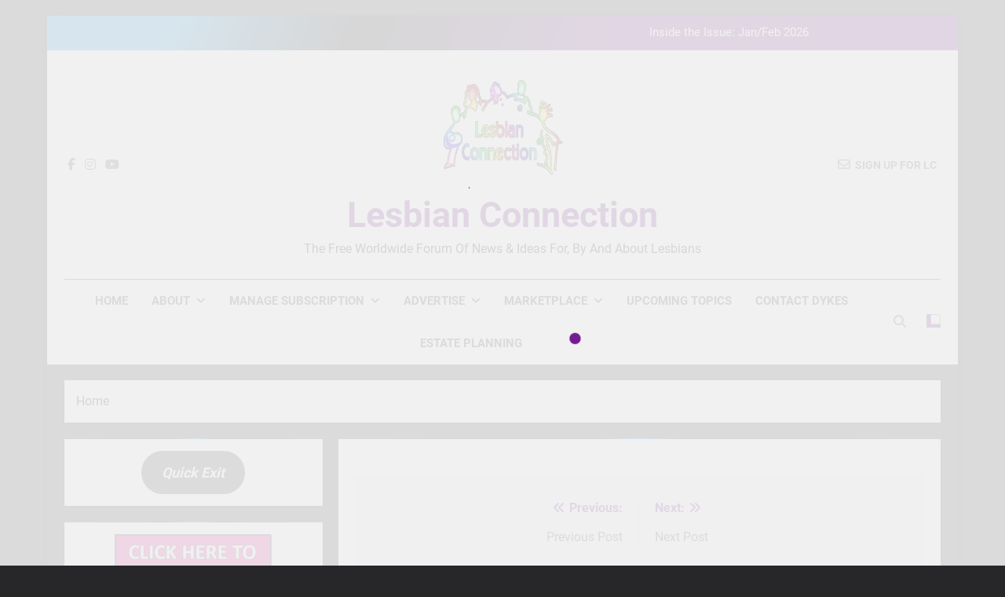

--- FILE ---
content_type: text/html; charset=UTF-8
request_url: https://www.lconline.org/vfb_entry/24803/
body_size: 14776
content:
<!doctype html>
<html dir="ltr" lang="en-US" prefix="og: https://ogp.me/ns#">
<head>
	<meta charset="UTF-8">
	<meta name="viewport" content="width=device-width, initial-scale=1">
	<link rel="profile" href="https://gmpg.org/xfn/11">
	<title>| Lesbian Connection</title>

		<!-- All in One SEO 4.9.2 - aioseo.com -->
	<meta name="robots" content="max-image-preview:large" />
	<link rel="canonical" href="https://www.lconline.org/vfb_entry/24803/" />
	<meta name="generator" content="All in One SEO (AIOSEO) 4.9.2" />
		<meta property="og:locale" content="en_US" />
		<meta property="og:site_name" content="Lesbian Connection | The free worldwide forum of news &amp; ideas for, by and about lesbians" />
		<meta property="og:type" content="article" />
		<meta property="og:title" content="| Lesbian Connection" />
		<meta property="og:url" content="https://www.lconline.org/vfb_entry/24803/" />
		<meta property="og:image" content="https://www.lconline.org/wp-content/uploads/2013/10/Logo-rainbow-colors.jpg" />
		<meta property="og:image:secure_url" content="https://www.lconline.org/wp-content/uploads/2013/10/Logo-rainbow-colors.jpg" />
		<meta property="og:image:width" content="900" />
		<meta property="og:image:height" content="481" />
		<meta property="article:published_time" content="2023-11-18T14:04:12+00:00" />
		<meta property="article:modified_time" content="2023-11-18T14:04:12+00:00" />
		<meta property="article:publisher" content="https://www.facebook.com/LConline/" />
		<meta name="twitter:card" content="summary" />
		<meta name="twitter:title" content="| Lesbian Connection" />
		<meta name="twitter:image" content="https://www.lconline.org/wp-content/uploads/2013/10/Logo-rainbow-colors.jpg" />
		<script type="application/ld+json" class="aioseo-schema">
			{"@context":"https:\/\/schema.org","@graph":[{"@type":"BreadcrumbList","@id":"https:\/\/www.lconline.org\/vfb_entry\/24803\/#breadcrumblist","itemListElement":[{"@type":"ListItem","@id":"https:\/\/www.lconline.org#listItem","position":1,"name":"Home","item":"https:\/\/www.lconline.org"},{"@type":"ListItem","@id":"https:\/\/www.lconline.org\/vfb_entry\/24803\/#listItem","position":2,"previousItem":{"@type":"ListItem","@id":"https:\/\/www.lconline.org#listItem","name":"Home"}}]},{"@type":"Organization","@id":"https:\/\/www.lconline.org\/#organization","name":"Elsie Publishing Institute","description":"The free worldwide forum of news & ideas for, by and about lesbians","url":"https:\/\/www.lconline.org\/","telephone":"+15173715257","logo":{"@type":"ImageObject","url":"https:\/\/www.lconline.org\/wp-content\/uploads\/2013\/04\/logo.jpg","@id":"https:\/\/www.lconline.org\/vfb_entry\/24803\/#organizationLogo","width":300,"height":300},"image":{"@id":"https:\/\/www.lconline.org\/vfb_entry\/24803\/#organizationLogo"},"sameAs":["https:\/\/www.facebook.com\/LConline\/","https:\/\/www.instagram.com\/lesbianconnectionmagazine\/","https:\/\/www.youtube.com\/channel\/UC8drYSv3a-9SAYjWrj1qY3g"]},{"@type":"WebPage","@id":"https:\/\/www.lconline.org\/vfb_entry\/24803\/#webpage","url":"https:\/\/www.lconline.org\/vfb_entry\/24803\/","name":"| Lesbian Connection","inLanguage":"en-US","isPartOf":{"@id":"https:\/\/www.lconline.org\/#website"},"breadcrumb":{"@id":"https:\/\/www.lconline.org\/vfb_entry\/24803\/#breadcrumblist"},"datePublished":"2023-11-18T09:04:12-05:00","dateModified":"2023-11-18T09:04:12-05:00"},{"@type":"WebSite","@id":"https:\/\/www.lconline.org\/#website","url":"https:\/\/www.lconline.org\/","name":"Lesbian Connection Magazine","description":"The free worldwide forum of news & ideas for, by and about lesbians","inLanguage":"en-US","publisher":{"@id":"https:\/\/www.lconline.org\/#organization"}}]}
		</script>
		<!-- All in One SEO -->

<link rel="alternate" type="application/rss+xml" title="Lesbian Connection &raquo; Feed" href="https://www.lconline.org/feed/" />
<link rel="alternate" type="application/rss+xml" title="Lesbian Connection &raquo; Comments Feed" href="https://www.lconline.org/comments/feed/" />
<!-- Shareaholic - https://www.shareaholic.com -->
<link rel='preload' href='//cdn.shareaholic.net/assets/pub/shareaholic.js' as='script'/>
<script data-no-minify='1' data-cfasync='false'>
_SHR_SETTINGS = {"endpoints":{"local_recs_url":"https:\/\/www.lconline.org\/wp-admin\/admin-ajax.php?action=shareaholic_permalink_related","ajax_url":"https:\/\/www.lconline.org\/wp-admin\/admin-ajax.php","share_counts_url":"https:\/\/www.lconline.org\/wp-admin\/admin-ajax.php?action=shareaholic_share_counts_api"},"site_id":"1c647bcc99a08701170bf0227b496661","url_components":{"year":"2023","monthnum":"11","day":"18","hour":"09","minute":"04","second":"12","post_id":"24803","postname":"24803","category":"blog-blog"}};
</script>
<script data-no-minify='1' data-cfasync='false' src='//cdn.shareaholic.net/assets/pub/shareaholic.js' data-shr-siteid='1c647bcc99a08701170bf0227b496661' async ></script>

<!-- Shareaholic Content Tags -->
<meta name='shareaholic:site_name' content='Lesbian Connection' />
<meta name='shareaholic:language' content='en-US' />
<meta name='shareaholic:url' content='https://www.lconline.org/vfb_entry/24803/' />
<meta name='shareaholic:keywords' content='type:vfb_entry' />
<meta name='shareaholic:article_published_time' content='2023-11-18T09:04:12-05:00' />
<meta name='shareaholic:article_modified_time' content='2023-11-18T09:04:12-05:00' />
<meta name='shareaholic:shareable_page' content='true' />
<meta name='shareaholic:site_id' content='1c647bcc99a08701170bf0227b496661' />
<meta name='shareaholic:wp_version' content='9.7.13' />

<!-- Shareaholic Content Tags End -->
<style id='wp-img-auto-sizes-contain-inline-css'>
img:is([sizes=auto i],[sizes^="auto," i]){contain-intrinsic-size:3000px 1500px}
/*# sourceURL=wp-img-auto-sizes-contain-inline-css */
</style>
<style id='wp-emoji-styles-inline-css'>

	img.wp-smiley, img.emoji {
		display: inline !important;
		border: none !important;
		box-shadow: none !important;
		height: 1em !important;
		width: 1em !important;
		margin: 0 0.07em !important;
		vertical-align: -0.1em !important;
		background: none !important;
		padding: 0 !important;
	}
/*# sourceURL=wp-emoji-styles-inline-css */
</style>
<style id='wp-block-library-inline-css'>
:root{--wp-block-synced-color:#7a00df;--wp-block-synced-color--rgb:122,0,223;--wp-bound-block-color:var(--wp-block-synced-color);--wp-editor-canvas-background:#ddd;--wp-admin-theme-color:#007cba;--wp-admin-theme-color--rgb:0,124,186;--wp-admin-theme-color-darker-10:#006ba1;--wp-admin-theme-color-darker-10--rgb:0,107,160.5;--wp-admin-theme-color-darker-20:#005a87;--wp-admin-theme-color-darker-20--rgb:0,90,135;--wp-admin-border-width-focus:2px}@media (min-resolution:192dpi){:root{--wp-admin-border-width-focus:1.5px}}.wp-element-button{cursor:pointer}:root .has-very-light-gray-background-color{background-color:#eee}:root .has-very-dark-gray-background-color{background-color:#313131}:root .has-very-light-gray-color{color:#eee}:root .has-very-dark-gray-color{color:#313131}:root .has-vivid-green-cyan-to-vivid-cyan-blue-gradient-background{background:linear-gradient(135deg,#00d084,#0693e3)}:root .has-purple-crush-gradient-background{background:linear-gradient(135deg,#34e2e4,#4721fb 50%,#ab1dfe)}:root .has-hazy-dawn-gradient-background{background:linear-gradient(135deg,#faaca8,#dad0ec)}:root .has-subdued-olive-gradient-background{background:linear-gradient(135deg,#fafae1,#67a671)}:root .has-atomic-cream-gradient-background{background:linear-gradient(135deg,#fdd79a,#004a59)}:root .has-nightshade-gradient-background{background:linear-gradient(135deg,#330968,#31cdcf)}:root .has-midnight-gradient-background{background:linear-gradient(135deg,#020381,#2874fc)}:root{--wp--preset--font-size--normal:16px;--wp--preset--font-size--huge:42px}.has-regular-font-size{font-size:1em}.has-larger-font-size{font-size:2.625em}.has-normal-font-size{font-size:var(--wp--preset--font-size--normal)}.has-huge-font-size{font-size:var(--wp--preset--font-size--huge)}.has-text-align-center{text-align:center}.has-text-align-left{text-align:left}.has-text-align-right{text-align:right}.has-fit-text{white-space:nowrap!important}#end-resizable-editor-section{display:none}.aligncenter{clear:both}.items-justified-left{justify-content:flex-start}.items-justified-center{justify-content:center}.items-justified-right{justify-content:flex-end}.items-justified-space-between{justify-content:space-between}.screen-reader-text{border:0;clip-path:inset(50%);height:1px;margin:-1px;overflow:hidden;padding:0;position:absolute;width:1px;word-wrap:normal!important}.screen-reader-text:focus{background-color:#ddd;clip-path:none;color:#444;display:block;font-size:1em;height:auto;left:5px;line-height:normal;padding:15px 23px 14px;text-decoration:none;top:5px;width:auto;z-index:100000}html :where(.has-border-color){border-style:solid}html :where([style*=border-top-color]){border-top-style:solid}html :where([style*=border-right-color]){border-right-style:solid}html :where([style*=border-bottom-color]){border-bottom-style:solid}html :where([style*=border-left-color]){border-left-style:solid}html :where([style*=border-width]){border-style:solid}html :where([style*=border-top-width]){border-top-style:solid}html :where([style*=border-right-width]){border-right-style:solid}html :where([style*=border-bottom-width]){border-bottom-style:solid}html :where([style*=border-left-width]){border-left-style:solid}html :where(img[class*=wp-image-]){height:auto;max-width:100%}:where(figure){margin:0 0 1em}html :where(.is-position-sticky){--wp-admin--admin-bar--position-offset:var(--wp-admin--admin-bar--height,0px)}@media screen and (max-width:600px){html :where(.is-position-sticky){--wp-admin--admin-bar--position-offset:0px}}

/*# sourceURL=wp-block-library-inline-css */
</style><style id='wp-block-button-inline-css'>
.wp-block-button__link{align-content:center;box-sizing:border-box;cursor:pointer;display:inline-block;height:100%;text-align:center;word-break:break-word}.wp-block-button__link.aligncenter{text-align:center}.wp-block-button__link.alignright{text-align:right}:where(.wp-block-button__link){border-radius:9999px;box-shadow:none;padding:calc(.667em + 2px) calc(1.333em + 2px);text-decoration:none}.wp-block-button[style*=text-decoration] .wp-block-button__link{text-decoration:inherit}.wp-block-buttons>.wp-block-button.has-custom-width{max-width:none}.wp-block-buttons>.wp-block-button.has-custom-width .wp-block-button__link{width:100%}.wp-block-buttons>.wp-block-button.has-custom-font-size .wp-block-button__link{font-size:inherit}.wp-block-buttons>.wp-block-button.wp-block-button__width-25{width:calc(25% - var(--wp--style--block-gap, .5em)*.75)}.wp-block-buttons>.wp-block-button.wp-block-button__width-50{width:calc(50% - var(--wp--style--block-gap, .5em)*.5)}.wp-block-buttons>.wp-block-button.wp-block-button__width-75{width:calc(75% - var(--wp--style--block-gap, .5em)*.25)}.wp-block-buttons>.wp-block-button.wp-block-button__width-100{flex-basis:100%;width:100%}.wp-block-buttons.is-vertical>.wp-block-button.wp-block-button__width-25{width:25%}.wp-block-buttons.is-vertical>.wp-block-button.wp-block-button__width-50{width:50%}.wp-block-buttons.is-vertical>.wp-block-button.wp-block-button__width-75{width:75%}.wp-block-button.is-style-squared,.wp-block-button__link.wp-block-button.is-style-squared{border-radius:0}.wp-block-button.no-border-radius,.wp-block-button__link.no-border-radius{border-radius:0!important}:root :where(.wp-block-button .wp-block-button__link.is-style-outline),:root :where(.wp-block-button.is-style-outline>.wp-block-button__link){border:2px solid;padding:.667em 1.333em}:root :where(.wp-block-button .wp-block-button__link.is-style-outline:not(.has-text-color)),:root :where(.wp-block-button.is-style-outline>.wp-block-button__link:not(.has-text-color)){color:currentColor}:root :where(.wp-block-button .wp-block-button__link.is-style-outline:not(.has-background)),:root :where(.wp-block-button.is-style-outline>.wp-block-button__link:not(.has-background)){background-color:initial;background-image:none}
/*# sourceURL=https://www.lconline.org/wp-includes/blocks/button/style.min.css */
</style>
<style id='wp-block-image-inline-css'>
.wp-block-image>a,.wp-block-image>figure>a{display:inline-block}.wp-block-image img{box-sizing:border-box;height:auto;max-width:100%;vertical-align:bottom}@media not (prefers-reduced-motion){.wp-block-image img.hide{visibility:hidden}.wp-block-image img.show{animation:show-content-image .4s}}.wp-block-image[style*=border-radius] img,.wp-block-image[style*=border-radius]>a{border-radius:inherit}.wp-block-image.has-custom-border img{box-sizing:border-box}.wp-block-image.aligncenter{text-align:center}.wp-block-image.alignfull>a,.wp-block-image.alignwide>a{width:100%}.wp-block-image.alignfull img,.wp-block-image.alignwide img{height:auto;width:100%}.wp-block-image .aligncenter,.wp-block-image .alignleft,.wp-block-image .alignright,.wp-block-image.aligncenter,.wp-block-image.alignleft,.wp-block-image.alignright{display:table}.wp-block-image .aligncenter>figcaption,.wp-block-image .alignleft>figcaption,.wp-block-image .alignright>figcaption,.wp-block-image.aligncenter>figcaption,.wp-block-image.alignleft>figcaption,.wp-block-image.alignright>figcaption{caption-side:bottom;display:table-caption}.wp-block-image .alignleft{float:left;margin:.5em 1em .5em 0}.wp-block-image .alignright{float:right;margin:.5em 0 .5em 1em}.wp-block-image .aligncenter{margin-left:auto;margin-right:auto}.wp-block-image :where(figcaption){margin-bottom:1em;margin-top:.5em}.wp-block-image.is-style-circle-mask img{border-radius:9999px}@supports ((-webkit-mask-image:none) or (mask-image:none)) or (-webkit-mask-image:none){.wp-block-image.is-style-circle-mask img{border-radius:0;-webkit-mask-image:url('data:image/svg+xml;utf8,<svg viewBox="0 0 100 100" xmlns="http://www.w3.org/2000/svg"><circle cx="50" cy="50" r="50"/></svg>');mask-image:url('data:image/svg+xml;utf8,<svg viewBox="0 0 100 100" xmlns="http://www.w3.org/2000/svg"><circle cx="50" cy="50" r="50"/></svg>');mask-mode:alpha;-webkit-mask-position:center;mask-position:center;-webkit-mask-repeat:no-repeat;mask-repeat:no-repeat;-webkit-mask-size:contain;mask-size:contain}}:root :where(.wp-block-image.is-style-rounded img,.wp-block-image .is-style-rounded img){border-radius:9999px}.wp-block-image figure{margin:0}.wp-lightbox-container{display:flex;flex-direction:column;position:relative}.wp-lightbox-container img{cursor:zoom-in}.wp-lightbox-container img:hover+button{opacity:1}.wp-lightbox-container button{align-items:center;backdrop-filter:blur(16px) saturate(180%);background-color:#5a5a5a40;border:none;border-radius:4px;cursor:zoom-in;display:flex;height:20px;justify-content:center;opacity:0;padding:0;position:absolute;right:16px;text-align:center;top:16px;width:20px;z-index:100}@media not (prefers-reduced-motion){.wp-lightbox-container button{transition:opacity .2s ease}}.wp-lightbox-container button:focus-visible{outline:3px auto #5a5a5a40;outline:3px auto -webkit-focus-ring-color;outline-offset:3px}.wp-lightbox-container button:hover{cursor:pointer;opacity:1}.wp-lightbox-container button:focus{opacity:1}.wp-lightbox-container button:focus,.wp-lightbox-container button:hover,.wp-lightbox-container button:not(:hover):not(:active):not(.has-background){background-color:#5a5a5a40;border:none}.wp-lightbox-overlay{box-sizing:border-box;cursor:zoom-out;height:100vh;left:0;overflow:hidden;position:fixed;top:0;visibility:hidden;width:100%;z-index:100000}.wp-lightbox-overlay .close-button{align-items:center;cursor:pointer;display:flex;justify-content:center;min-height:40px;min-width:40px;padding:0;position:absolute;right:calc(env(safe-area-inset-right) + 16px);top:calc(env(safe-area-inset-top) + 16px);z-index:5000000}.wp-lightbox-overlay .close-button:focus,.wp-lightbox-overlay .close-button:hover,.wp-lightbox-overlay .close-button:not(:hover):not(:active):not(.has-background){background:none;border:none}.wp-lightbox-overlay .lightbox-image-container{height:var(--wp--lightbox-container-height);left:50%;overflow:hidden;position:absolute;top:50%;transform:translate(-50%,-50%);transform-origin:top left;width:var(--wp--lightbox-container-width);z-index:9999999999}.wp-lightbox-overlay .wp-block-image{align-items:center;box-sizing:border-box;display:flex;height:100%;justify-content:center;margin:0;position:relative;transform-origin:0 0;width:100%;z-index:3000000}.wp-lightbox-overlay .wp-block-image img{height:var(--wp--lightbox-image-height);min-height:var(--wp--lightbox-image-height);min-width:var(--wp--lightbox-image-width);width:var(--wp--lightbox-image-width)}.wp-lightbox-overlay .wp-block-image figcaption{display:none}.wp-lightbox-overlay button{background:none;border:none}.wp-lightbox-overlay .scrim{background-color:#fff;height:100%;opacity:.9;position:absolute;width:100%;z-index:2000000}.wp-lightbox-overlay.active{visibility:visible}@media not (prefers-reduced-motion){.wp-lightbox-overlay.active{animation:turn-on-visibility .25s both}.wp-lightbox-overlay.active img{animation:turn-on-visibility .35s both}.wp-lightbox-overlay.show-closing-animation:not(.active){animation:turn-off-visibility .35s both}.wp-lightbox-overlay.show-closing-animation:not(.active) img{animation:turn-off-visibility .25s both}.wp-lightbox-overlay.zoom.active{animation:none;opacity:1;visibility:visible}.wp-lightbox-overlay.zoom.active .lightbox-image-container{animation:lightbox-zoom-in .4s}.wp-lightbox-overlay.zoom.active .lightbox-image-container img{animation:none}.wp-lightbox-overlay.zoom.active .scrim{animation:turn-on-visibility .4s forwards}.wp-lightbox-overlay.zoom.show-closing-animation:not(.active){animation:none}.wp-lightbox-overlay.zoom.show-closing-animation:not(.active) .lightbox-image-container{animation:lightbox-zoom-out .4s}.wp-lightbox-overlay.zoom.show-closing-animation:not(.active) .lightbox-image-container img{animation:none}.wp-lightbox-overlay.zoom.show-closing-animation:not(.active) .scrim{animation:turn-off-visibility .4s forwards}}@keyframes show-content-image{0%{visibility:hidden}99%{visibility:hidden}to{visibility:visible}}@keyframes turn-on-visibility{0%{opacity:0}to{opacity:1}}@keyframes turn-off-visibility{0%{opacity:1;visibility:visible}99%{opacity:0;visibility:visible}to{opacity:0;visibility:hidden}}@keyframes lightbox-zoom-in{0%{transform:translate(calc((-100vw + var(--wp--lightbox-scrollbar-width))/2 + var(--wp--lightbox-initial-left-position)),calc(-50vh + var(--wp--lightbox-initial-top-position))) scale(var(--wp--lightbox-scale))}to{transform:translate(-50%,-50%) scale(1)}}@keyframes lightbox-zoom-out{0%{transform:translate(-50%,-50%) scale(1);visibility:visible}99%{visibility:visible}to{transform:translate(calc((-100vw + var(--wp--lightbox-scrollbar-width))/2 + var(--wp--lightbox-initial-left-position)),calc(-50vh + var(--wp--lightbox-initial-top-position))) scale(var(--wp--lightbox-scale));visibility:hidden}}
/*# sourceURL=https://www.lconline.org/wp-includes/blocks/image/style.min.css */
</style>
<style id='wp-block-buttons-inline-css'>
.wp-block-buttons{box-sizing:border-box}.wp-block-buttons.is-vertical{flex-direction:column}.wp-block-buttons.is-vertical>.wp-block-button:last-child{margin-bottom:0}.wp-block-buttons>.wp-block-button{display:inline-block;margin:0}.wp-block-buttons.is-content-justification-left{justify-content:flex-start}.wp-block-buttons.is-content-justification-left.is-vertical{align-items:flex-start}.wp-block-buttons.is-content-justification-center{justify-content:center}.wp-block-buttons.is-content-justification-center.is-vertical{align-items:center}.wp-block-buttons.is-content-justification-right{justify-content:flex-end}.wp-block-buttons.is-content-justification-right.is-vertical{align-items:flex-end}.wp-block-buttons.is-content-justification-space-between{justify-content:space-between}.wp-block-buttons.aligncenter{text-align:center}.wp-block-buttons:not(.is-content-justification-space-between,.is-content-justification-right,.is-content-justification-left,.is-content-justification-center) .wp-block-button.aligncenter{margin-left:auto;margin-right:auto;width:100%}.wp-block-buttons[style*=text-decoration] .wp-block-button,.wp-block-buttons[style*=text-decoration] .wp-block-button__link{text-decoration:inherit}.wp-block-buttons.has-custom-font-size .wp-block-button__link{font-size:inherit}.wp-block-buttons .wp-block-button__link{width:100%}.wp-block-button.aligncenter{text-align:center}
/*# sourceURL=https://www.lconline.org/wp-includes/blocks/buttons/style.min.css */
</style>
<style id='global-styles-inline-css'>
:root{--wp--preset--aspect-ratio--square: 1;--wp--preset--aspect-ratio--4-3: 4/3;--wp--preset--aspect-ratio--3-4: 3/4;--wp--preset--aspect-ratio--3-2: 3/2;--wp--preset--aspect-ratio--2-3: 2/3;--wp--preset--aspect-ratio--16-9: 16/9;--wp--preset--aspect-ratio--9-16: 9/16;--wp--preset--color--black: #000000;--wp--preset--color--cyan-bluish-gray: #abb8c3;--wp--preset--color--white: #ffffff;--wp--preset--color--pale-pink: #f78da7;--wp--preset--color--vivid-red: #cf2e2e;--wp--preset--color--luminous-vivid-orange: #ff6900;--wp--preset--color--luminous-vivid-amber: #fcb900;--wp--preset--color--light-green-cyan: #7bdcb5;--wp--preset--color--vivid-green-cyan: #00d084;--wp--preset--color--pale-cyan-blue: #8ed1fc;--wp--preset--color--vivid-cyan-blue: #0693e3;--wp--preset--color--vivid-purple: #9b51e0;--wp--preset--gradient--vivid-cyan-blue-to-vivid-purple: linear-gradient(135deg,rgb(6,147,227) 0%,rgb(155,81,224) 100%);--wp--preset--gradient--light-green-cyan-to-vivid-green-cyan: linear-gradient(135deg,rgb(122,220,180) 0%,rgb(0,208,130) 100%);--wp--preset--gradient--luminous-vivid-amber-to-luminous-vivid-orange: linear-gradient(135deg,rgb(252,185,0) 0%,rgb(255,105,0) 100%);--wp--preset--gradient--luminous-vivid-orange-to-vivid-red: linear-gradient(135deg,rgb(255,105,0) 0%,rgb(207,46,46) 100%);--wp--preset--gradient--very-light-gray-to-cyan-bluish-gray: linear-gradient(135deg,rgb(238,238,238) 0%,rgb(169,184,195) 100%);--wp--preset--gradient--cool-to-warm-spectrum: linear-gradient(135deg,rgb(74,234,220) 0%,rgb(151,120,209) 20%,rgb(207,42,186) 40%,rgb(238,44,130) 60%,rgb(251,105,98) 80%,rgb(254,248,76) 100%);--wp--preset--gradient--blush-light-purple: linear-gradient(135deg,rgb(255,206,236) 0%,rgb(152,150,240) 100%);--wp--preset--gradient--blush-bordeaux: linear-gradient(135deg,rgb(254,205,165) 0%,rgb(254,45,45) 50%,rgb(107,0,62) 100%);--wp--preset--gradient--luminous-dusk: linear-gradient(135deg,rgb(255,203,112) 0%,rgb(199,81,192) 50%,rgb(65,88,208) 100%);--wp--preset--gradient--pale-ocean: linear-gradient(135deg,rgb(255,245,203) 0%,rgb(182,227,212) 50%,rgb(51,167,181) 100%);--wp--preset--gradient--electric-grass: linear-gradient(135deg,rgb(202,248,128) 0%,rgb(113,206,126) 100%);--wp--preset--gradient--midnight: linear-gradient(135deg,rgb(2,3,129) 0%,rgb(40,116,252) 100%);--wp--preset--font-size--small: 13px;--wp--preset--font-size--medium: 20px;--wp--preset--font-size--large: 36px;--wp--preset--font-size--x-large: 42px;--wp--preset--spacing--20: 0.44rem;--wp--preset--spacing--30: 0.67rem;--wp--preset--spacing--40: 1rem;--wp--preset--spacing--50: 1.5rem;--wp--preset--spacing--60: 2.25rem;--wp--preset--spacing--70: 3.38rem;--wp--preset--spacing--80: 5.06rem;--wp--preset--shadow--natural: 6px 6px 9px rgba(0, 0, 0, 0.2);--wp--preset--shadow--deep: 12px 12px 50px rgba(0, 0, 0, 0.4);--wp--preset--shadow--sharp: 6px 6px 0px rgba(0, 0, 0, 0.2);--wp--preset--shadow--outlined: 6px 6px 0px -3px rgb(255, 255, 255), 6px 6px rgb(0, 0, 0);--wp--preset--shadow--crisp: 6px 6px 0px rgb(0, 0, 0);}:where(.is-layout-flex){gap: 0.5em;}:where(.is-layout-grid){gap: 0.5em;}body .is-layout-flex{display: flex;}.is-layout-flex{flex-wrap: wrap;align-items: center;}.is-layout-flex > :is(*, div){margin: 0;}body .is-layout-grid{display: grid;}.is-layout-grid > :is(*, div){margin: 0;}:where(.wp-block-columns.is-layout-flex){gap: 2em;}:where(.wp-block-columns.is-layout-grid){gap: 2em;}:where(.wp-block-post-template.is-layout-flex){gap: 1.25em;}:where(.wp-block-post-template.is-layout-grid){gap: 1.25em;}.has-black-color{color: var(--wp--preset--color--black) !important;}.has-cyan-bluish-gray-color{color: var(--wp--preset--color--cyan-bluish-gray) !important;}.has-white-color{color: var(--wp--preset--color--white) !important;}.has-pale-pink-color{color: var(--wp--preset--color--pale-pink) !important;}.has-vivid-red-color{color: var(--wp--preset--color--vivid-red) !important;}.has-luminous-vivid-orange-color{color: var(--wp--preset--color--luminous-vivid-orange) !important;}.has-luminous-vivid-amber-color{color: var(--wp--preset--color--luminous-vivid-amber) !important;}.has-light-green-cyan-color{color: var(--wp--preset--color--light-green-cyan) !important;}.has-vivid-green-cyan-color{color: var(--wp--preset--color--vivid-green-cyan) !important;}.has-pale-cyan-blue-color{color: var(--wp--preset--color--pale-cyan-blue) !important;}.has-vivid-cyan-blue-color{color: var(--wp--preset--color--vivid-cyan-blue) !important;}.has-vivid-purple-color{color: var(--wp--preset--color--vivid-purple) !important;}.has-black-background-color{background-color: var(--wp--preset--color--black) !important;}.has-cyan-bluish-gray-background-color{background-color: var(--wp--preset--color--cyan-bluish-gray) !important;}.has-white-background-color{background-color: var(--wp--preset--color--white) !important;}.has-pale-pink-background-color{background-color: var(--wp--preset--color--pale-pink) !important;}.has-vivid-red-background-color{background-color: var(--wp--preset--color--vivid-red) !important;}.has-luminous-vivid-orange-background-color{background-color: var(--wp--preset--color--luminous-vivid-orange) !important;}.has-luminous-vivid-amber-background-color{background-color: var(--wp--preset--color--luminous-vivid-amber) !important;}.has-light-green-cyan-background-color{background-color: var(--wp--preset--color--light-green-cyan) !important;}.has-vivid-green-cyan-background-color{background-color: var(--wp--preset--color--vivid-green-cyan) !important;}.has-pale-cyan-blue-background-color{background-color: var(--wp--preset--color--pale-cyan-blue) !important;}.has-vivid-cyan-blue-background-color{background-color: var(--wp--preset--color--vivid-cyan-blue) !important;}.has-vivid-purple-background-color{background-color: var(--wp--preset--color--vivid-purple) !important;}.has-black-border-color{border-color: var(--wp--preset--color--black) !important;}.has-cyan-bluish-gray-border-color{border-color: var(--wp--preset--color--cyan-bluish-gray) !important;}.has-white-border-color{border-color: var(--wp--preset--color--white) !important;}.has-pale-pink-border-color{border-color: var(--wp--preset--color--pale-pink) !important;}.has-vivid-red-border-color{border-color: var(--wp--preset--color--vivid-red) !important;}.has-luminous-vivid-orange-border-color{border-color: var(--wp--preset--color--luminous-vivid-orange) !important;}.has-luminous-vivid-amber-border-color{border-color: var(--wp--preset--color--luminous-vivid-amber) !important;}.has-light-green-cyan-border-color{border-color: var(--wp--preset--color--light-green-cyan) !important;}.has-vivid-green-cyan-border-color{border-color: var(--wp--preset--color--vivid-green-cyan) !important;}.has-pale-cyan-blue-border-color{border-color: var(--wp--preset--color--pale-cyan-blue) !important;}.has-vivid-cyan-blue-border-color{border-color: var(--wp--preset--color--vivid-cyan-blue) !important;}.has-vivid-purple-border-color{border-color: var(--wp--preset--color--vivid-purple) !important;}.has-vivid-cyan-blue-to-vivid-purple-gradient-background{background: var(--wp--preset--gradient--vivid-cyan-blue-to-vivid-purple) !important;}.has-light-green-cyan-to-vivid-green-cyan-gradient-background{background: var(--wp--preset--gradient--light-green-cyan-to-vivid-green-cyan) !important;}.has-luminous-vivid-amber-to-luminous-vivid-orange-gradient-background{background: var(--wp--preset--gradient--luminous-vivid-amber-to-luminous-vivid-orange) !important;}.has-luminous-vivid-orange-to-vivid-red-gradient-background{background: var(--wp--preset--gradient--luminous-vivid-orange-to-vivid-red) !important;}.has-very-light-gray-to-cyan-bluish-gray-gradient-background{background: var(--wp--preset--gradient--very-light-gray-to-cyan-bluish-gray) !important;}.has-cool-to-warm-spectrum-gradient-background{background: var(--wp--preset--gradient--cool-to-warm-spectrum) !important;}.has-blush-light-purple-gradient-background{background: var(--wp--preset--gradient--blush-light-purple) !important;}.has-blush-bordeaux-gradient-background{background: var(--wp--preset--gradient--blush-bordeaux) !important;}.has-luminous-dusk-gradient-background{background: var(--wp--preset--gradient--luminous-dusk) !important;}.has-pale-ocean-gradient-background{background: var(--wp--preset--gradient--pale-ocean) !important;}.has-electric-grass-gradient-background{background: var(--wp--preset--gradient--electric-grass) !important;}.has-midnight-gradient-background{background: var(--wp--preset--gradient--midnight) !important;}.has-small-font-size{font-size: var(--wp--preset--font-size--small) !important;}.has-medium-font-size{font-size: var(--wp--preset--font-size--medium) !important;}.has-large-font-size{font-size: var(--wp--preset--font-size--large) !important;}.has-x-large-font-size{font-size: var(--wp--preset--font-size--x-large) !important;}
/*# sourceURL=global-styles-inline-css */
</style>
<style id='block-style-variation-styles-inline-css'>
:root :where(.wp-block-button.is-style-outline--1 .wp-block-button__link){background: transparent none;border-color: currentColor;border-width: 2px;border-style: solid;color: currentColor;padding-top: 0.667em;padding-right: 1.33em;padding-bottom: 0.667em;padding-left: 1.33em;}
/*# sourceURL=block-style-variation-styles-inline-css */
</style>
<style id='core-block-supports-inline-css'>
.wp-container-core-buttons-is-layout-16018d1d{justify-content:center;}
/*# sourceURL=core-block-supports-inline-css */
</style>

<style id='classic-theme-styles-inline-css'>
/*! This file is auto-generated */
.wp-block-button__link{color:#fff;background-color:#32373c;border-radius:9999px;box-shadow:none;text-decoration:none;padding:calc(.667em + 2px) calc(1.333em + 2px);font-size:1.125em}.wp-block-file__button{background:#32373c;color:#fff;text-decoration:none}
/*# sourceURL=/wp-includes/css/classic-themes.min.css */
</style>
<link rel='stylesheet' id='swpm.common-css' href='https://www.lconline.org/wp-content/plugins/simple-membership/css/swpm.common.css?ver=4.6.9' media='all' />
<link rel='stylesheet' id='vfb-pro-css' href='https://www.lconline.org/wp-content/plugins/vfb-pro/public/assets/css/vfb-style.min.css?ver=2019.05.10' media='all' />
<link rel='stylesheet' id='parent-style-css' href='https://www.lconline.org/wp-content/themes/newsmatic/style.css?ver=c89c7f2afa196510264a09a2f4d3307b' media='all' />
<link rel='stylesheet' id='child-style-css' href='https://www.lconline.org/wp-content/themes/newsmatic-child/style.css?ver=c89c7f2afa196510264a09a2f4d3307b' media='all' />
<link rel='stylesheet' id='fontawesome-css' href='https://www.lconline.org/wp-content/themes/newsmatic/assets/lib/fontawesome/css/all.min.css?ver=5.15.3' media='all' />
<link rel='stylesheet' id='fontawesome-6-css' href='https://www.lconline.org/wp-content/themes/newsmatic/assets/lib/fontawesome-6/css/all.min.css?ver=6.5.1' media='all' />
<link rel='stylesheet' id='slick-css' href='https://www.lconline.org/wp-content/themes/newsmatic/assets/lib/slick/slick.css?ver=1.8.1' media='all' />
<link rel='stylesheet' id='newsmatic-typo-fonts-css' href='https://www.lconline.org/wp-content/fonts/2d47146013ebb8d772042300e7fa937a.css' media='all' />
<link rel='stylesheet' id='newsmatic-style-css' href='https://www.lconline.org/wp-content/themes/newsmatic-child/style.css?ver=c89c7f2afa196510264a09a2f4d3307b' media='all' />
<style id='newsmatic-style-inline-css'>
body.newsmatic_font_typography{ --newsmatic-global-preset-color-1: #64748b;}
 body.newsmatic_font_typography{ --newsmatic-global-preset-color-2: #27272a;}
 body.newsmatic_font_typography{ --newsmatic-global-preset-color-3: #ef4444;}
 body.newsmatic_font_typography{ --newsmatic-global-preset-color-4: #e6af0a;}
 body.newsmatic_font_typography{ --newsmatic-global-preset-color-5: #84cc16;}
 body.newsmatic_font_typography{ --newsmatic-global-preset-color-6: #22c55e;}
 body.newsmatic_font_typography{ --newsmatic-global-preset-color-7: #06b6d4;}
 body.newsmatic_font_typography{ --newsmatic-global-preset-color-8: #0284c7;}
 body.newsmatic_font_typography{ --newsmatic-global-preset-color-9: #6366f1;}
 body.newsmatic_font_typography{ --newsmatic-global-preset-color-10: #84cc16;}
 body.newsmatic_font_typography{ --newsmatic-global-preset-color-11: #a855f7;}
 body.newsmatic_font_typography{ --newsmatic-global-preset-color-12: #f43f5e;}
 body.newsmatic_font_typography{ --newsmatic-global-preset-gradient-color-1: linear-gradient( 135deg, #485563 10%, #29323c 100%);}
 body.newsmatic_font_typography{ --newsmatic-global-preset-gradient-color-2: linear-gradient( 135deg, #FF512F 10%, #F09819 100%);}
 body.newsmatic_font_typography{ --newsmatic-global-preset-gradient-color-3: linear-gradient( 135deg, #00416A 10%, #E4E5E6 100%);}
 body.newsmatic_font_typography{ --newsmatic-global-preset-gradient-color-4: linear-gradient( 135deg, #CE9FFC 10%, #7367F0 100%);}
 body.newsmatic_font_typography{ --newsmatic-global-preset-gradient-color-5: linear-gradient( 135deg, #90F7EC 10%, #32CCBC 100%);}
 body.newsmatic_font_typography{ --newsmatic-global-preset-gradient-color-6: linear-gradient( 135deg, #81FBB8 10%, #28C76F 100%);}
 body.newsmatic_font_typography{ --newsmatic-global-preset-gradient-color-7: linear-gradient( 135deg, #EB3349 10%, #F45C43 100%);}
 body.newsmatic_font_typography{ --newsmatic-global-preset-gradient-color-8: linear-gradient( 135deg, #FFF720 10%, #3CD500 100%);}
 body.newsmatic_font_typography{ --newsmatic-global-preset-gradient-color-9: linear-gradient( 135deg, #FF96F9 10%, #C32BAC 100%);}
 body.newsmatic_font_typography{ --newsmatic-global-preset-gradient-color-10: linear-gradient( 135deg, #69FF97 10%, #00E4FF 100%);}
 body.newsmatic_font_typography{ --newsmatic-global-preset-gradient-color-11: linear-gradient( 135deg, #3C8CE7 10%, #00EAFF 100%);}
 body.newsmatic_font_typography{ --newsmatic-global-preset-gradient-color-12: linear-gradient( 135deg, #FF7AF5 10%, #513162 100%);}
 body.newsmatic_font_typography{ --theme-block-top-border-color: radial-gradient(rgb(6,147,227) 0%,rgb(0,0,0) 12%,rgb(100,3,132) 65%);}
.newsmatic_font_typography { --header-padding: 20px;} .newsmatic_font_typography { --header-padding-tablet: 30px;} .newsmatic_font_typography { --header-padding-smartphone: 30px;}.newsmatic_main_body .site-header.layout--default .top-header{ background: linear-gradient(110deg,rgb(6,147,227) 13%,rgb(0,0,0) 34%,rgb(100,3,132) 63%)}.newsmatic_font_typography .header-custom-button{ background: linear-gradient(135deg,rgb(178,7,29) 0%,rgb(1,1,1) 100%)}.newsmatic_font_typography .header-custom-button:hover{ background: #b2071d}.newsmatic_font_typography { --site-title-family : Roboto; }
.newsmatic_font_typography { --site-title-weight : 700; }
.newsmatic_font_typography { --site-title-texttransform : capitalize; }
.newsmatic_font_typography { --site-title-textdecoration : none; }
.newsmatic_font_typography { --site-title-size : 45px; }
.newsmatic_font_typography { --site-title-size-tab : 43px; }
.newsmatic_font_typography { --site-title-size-mobile : 40px; }
.newsmatic_font_typography { --site-title-lineheight : 45px; }
.newsmatic_font_typography { --site-title-lineheight-tab : 42px; }
.newsmatic_font_typography { --site-title-lineheight-mobile : 40px; }
.newsmatic_font_typography { --site-title-letterspacing : 0px; }
.newsmatic_font_typography { --site-title-letterspacing-tab : 0px; }
.newsmatic_font_typography { --site-title-letterspacing-mobile : 0px; }
.newsmatic_font_typography { --site-tagline-family : Roboto; }
.newsmatic_font_typography { --site-tagline-weight : 400; }
.newsmatic_font_typography { --site-tagline-texttransform : capitalize; }
.newsmatic_font_typography { --site-tagline-textdecoration : none; }
.newsmatic_font_typography { --site-tagline-size : 16px; }
.newsmatic_font_typography { --site-tagline-size-tab : 16px; }
.newsmatic_font_typography { --site-tagline-size-mobile : 16px; }
.newsmatic_font_typography { --site-tagline-lineheight : 26px; }
.newsmatic_font_typography { --site-tagline-lineheight-tab : 26px; }
.newsmatic_font_typography { --site-tagline-lineheight-mobile : 16px; }
.newsmatic_font_typography { --site-tagline-letterspacing : 0px; }
.newsmatic_font_typography { --site-tagline-letterspacing-tab : 0px; }
.newsmatic_font_typography { --site-tagline-letterspacing-mobile : 0px; }
body .site-branding img.custom-logo{ width: 155px; }@media(max-width: 940px) { body .site-branding img.custom-logo{ width: 200px; } }
@media(max-width: 610px) { body .site-branding img.custom-logo{ width: 200px; } }
.newsmatic_font_typography  { --menu-color: var( --newsmatic-global-preset-color-2 );}.newsmatic_font_typography  { --menu-color-hover : var( --newsmatic-global-preset-color-4 ); }.newsmatic_font_typography  { --sidebar-toggle-color: #525252;}.newsmatic_font_typography  { --sidebar-toggle-color-hover : var( --newsmatic-global-preset-color-2 ); }.newsmatic_font_typography  { --search-color: #525252;}.newsmatic_font_typography  { --search-color-hover : var( --newsmatic-global-preset-color-11 ); }.newsmatic_main_body { --site-bk-color: var( --newsmatic-global-preset-color-2 )}.newsmatic_font_typography  { --move-to-top-background-color: #640384;}.newsmatic_font_typography  { --move-to-top-background-color-hover : var( --newsmatic-global-preset-color-2 ); }.newsmatic_font_typography  { --move-to-top-color: #fff;}.newsmatic_font_typography  { --move-to-top-color-hover : #fff; }@media(max-width: 610px) { .ads-banner{ display : block;} }@media(max-width: 610px) { body #newsmatic-scroll-to-top.show{ display : none;} }body .site-header.layout--default .menu-section .row{ border-top: 1px solid #640384;}body .site-footer.dark_bk{ border-top: 5px solid #640384;}.newsmatic_font_typography  { --custom-btn-color: #ffffff;}.newsmatic_font_typography  { --custom-btn-color-hover : #ffffff; } body.newsmatic_main_body{ --theme-color-red: #640384;} body.newsmatic_dark_mode{ --theme-color-red: #640384;}body .post-categories .cat-item.cat-1 { background-color : #1B8415} body .newsmatic-category-no-bk .post-categories .cat-item.cat-1 a  { color : #1B8415} body.single .post-categories .cat-item.cat-1 { background-color : #1B8415} body .post-categories .cat-item.cat-4 { background-color : #640384} body .newsmatic-category-no-bk .post-categories .cat-item.cat-4 a  { color : #640384} body.single .post-categories .cat-item.cat-4 { background-color : #640384}  #main-banner-section .main-banner-slider figure.post-thumb { border-radius: 69px; } #main-banner-section .main-banner-slider .post-element{ border-radius: 69px;}
 @media (max-width: 769px){ #main-banner-section .main-banner-slider figure.post-thumb { border-radius: 0px; } #main-banner-section .main-banner-slider .post-element { border-radius: 69px; } }
 @media (max-width: 548px){ #main-banner-section .main-banner-slider figure.post-thumb  { border-radius: 0px; } #main-banner-section .main-banner-slider .post-element { border-radius: 69px; } }
 #main-banner-section .main-banner-trailing-posts figure.post-thumb, #main-banner-section .banner-trailing-posts figure.post-thumb { border-radius: 53px } #main-banner-section .banner-trailing-posts .post-element { border-radius: 53px;}
 @media (max-width: 769px){ #main-banner-section .main-banner-trailing-posts figure.post-thumb,
				#main-banner-section .banner-trailing-posts figure.post-thumb { border-radius: 0px } #main-banner-section .banner-trailing-posts .post-element { border-radius: 0px;} }
 @media (max-width: 548px){ #main-banner-section .main-banner-trailing-posts figure.post-thumb,
				#main-banner-section .banner-trailing-posts figure.post-thumb  { border-radius: 0px  } #main-banner-section .banner-trailing-posts .post-element { border-radius: 0px;} }
 main.site-main .primary-content article figure.post-thumb-wrap { padding-bottom: calc( 0.5 * 100% ) }
 @media (max-width: 769px){ main.site-main .primary-content article figure.post-thumb-wrap { padding-bottom: calc( 0.4 * 100% ) } }
 @media (max-width: 548px){ main.site-main .primary-content article figure.post-thumb-wrap { padding-bottom: calc( 0.4 * 100% ) } }
 main.site-main .primary-content article figure.post-thumb-wrap { border-radius: 0px}
 @media (max-width: 769px){ main.site-main .primary-content article figure.post-thumb-wrap { border-radius: 0px } }
 @media (max-width: 548px){ main.site-main .primary-content article figure.post-thumb-wrap { border-radius: 0px  } }
#block--1714234062722v article figure.post-thumb-wrap { padding-bottom: calc( 0.6 * 100% ) }
 @media (max-width: 769px){ #block--1714234062722v article figure.post-thumb-wrap { padding-bottom: calc( 0.8 * 100% ) } }
 @media (max-width: 548px){ #block--1714234062722v article figure.post-thumb-wrap { padding-bottom: calc( 0.6 * 100% ) }}
#block--1714234062722v article figure.post-thumb-wrap { border-radius: 0px }
 @media (max-width: 769px){ #block--1714234062722v article figure.post-thumb-wrap { border-radius: 0px } }
 @media (max-width: 548px){ #block--1714234062722v article figure.post-thumb-wrap { border-radius: 0px } }
#block--1714234062725d article figure.post-thumb-wrap { padding-bottom: calc( 0.6 * 100% ) }
 @media (max-width: 769px){ #block--1714234062725d article figure.post-thumb-wrap { padding-bottom: calc( 0.8 * 100% ) } }
 @media (max-width: 548px){ #block--1714234062725d article figure.post-thumb-wrap { padding-bottom: calc( 0.6 * 100% ) }}
#block--1714234062725d article figure.post-thumb-wrap { border-radius: 0px }
 @media (max-width: 769px){ #block--1714234062725d article figure.post-thumb-wrap { border-radius: 0px } }
 @media (max-width: 548px){ #block--1714234062725d article figure.post-thumb-wrap { border-radius: 0px } }
#block--1714234062726z article figure.post-thumb-wrap { padding-bottom: calc( 0.25 * 100% ) }
 @media (max-width: 769px){ #block--1714234062726z article figure.post-thumb-wrap { padding-bottom: calc( 0.25 * 100% ) } }
 @media (max-width: 548px){ #block--1714234062726z article figure.post-thumb-wrap { padding-bottom: calc( 0.25 * 100% ) }}
#block--1714234062726z article figure.post-thumb-wrap { border-radius: 0px }
 @media (max-width: 769px){ #block--1714234062726z article figure.post-thumb-wrap { border-radius: 0px } }
 @media (max-width: 548px){ #block--1714234062726z article figure.post-thumb-wrap { border-radius: 0px } }
/*# sourceURL=newsmatic-style-inline-css */
</style>
<link rel='stylesheet' id='newsmatic-main-style-css' href='https://www.lconline.org/wp-content/themes/newsmatic/assets/css/main.css?ver=c89c7f2afa196510264a09a2f4d3307b' media='all' />
<link rel='stylesheet' id='newsmatic-loader-style-css' href='https://www.lconline.org/wp-content/themes/newsmatic/assets/css/loader.css?ver=c89c7f2afa196510264a09a2f4d3307b' media='all' />
<link rel='stylesheet' id='newsmatic-responsive-style-css' href='https://www.lconline.org/wp-content/themes/newsmatic/assets/css/responsive.css?ver=c89c7f2afa196510264a09a2f4d3307b' media='all' />
<link rel='stylesheet' id='tablepress-default-css' href='https://www.lconline.org/wp-content/plugins/tablepress/css/build/default.css?ver=3.2.6' media='all' />
<script src="https://www.lconline.org/wp-includes/js/jquery/jquery.min.js?ver=3.7.1" id="jquery-core-js"></script>
<script src="https://www.lconline.org/wp-includes/js/jquery/jquery-migrate.min.js?ver=3.4.1" id="jquery-migrate-js"></script>
<script src="https://www.lconline.org/wp-content/plugins/wp-image-zoooom/assets/js/jquery.image_zoom.min.js?ver=1.60" id="image_zoooom-js" defer data-wp-strategy="defer" fetchpriority="low"></script>
<script id="image_zoooom-init-js-extra">
var IZ = {"options":{"lensShape":"round","zoomType":"lens","lensSize":200,"borderSize":1,"borderColour":"#ffffff","cursor":"zoom-in","lensFadeIn":500,"tint":"true","tintColour":"#ffffff","tintOpacity":0.1},"with_woocommerce":"0","exchange_thumbnails":"1","enable_mobile":"0","woo_categories":"0","woo_slider":"0","enable_surecart":"0"};
//# sourceURL=image_zoooom-init-js-extra
</script>
<script src="https://www.lconline.org/wp-content/plugins/wp-image-zoooom/assets/js/image_zoom-init.js?ver=1.60" id="image_zoooom-init-js" defer data-wp-strategy="defer" fetchpriority="low"></script>
<link rel="https://api.w.org/" href="https://www.lconline.org/wp-json/" />		<style type="text/css">
							header .site-title a, header .site-title a:after  {
					color: #640384;
				}
				header .site-title a:hover {
					color: #640384;
				}
								.site-description {
						color: #000000;
					}
						</style>
		<style>img.zoooom,.zoooom img{padding:0!important;}body.fl-builder-edit .zoooom::before { content: "\f179     Zoom applied to the image. Check on the frontend"; position: absolute; margin-top: 12px; text-align: right; background-color: white; line-height: 1.4em; left: 5%; padding: 0 10px 6px; font-family: dashicons; font-size: 0.9em; font-style: italic; z-index: 20; }</style><script></script><link rel="icon" href="https://www.lconline.org/wp-content/uploads/2024/06/cropped-LC_logo_512px_72dpi-32x32.jpg" sizes="32x32" />
<link rel="icon" href="https://www.lconline.org/wp-content/uploads/2024/06/cropped-LC_logo_512px_72dpi-192x192.jpg" sizes="192x192" />
<link rel="apple-touch-icon" href="https://www.lconline.org/wp-content/uploads/2024/06/cropped-LC_logo_512px_72dpi-180x180.jpg" />
<meta name="msapplication-TileImage" content="https://www.lconline.org/wp-content/uploads/2024/06/cropped-LC_logo_512px_72dpi-270x270.jpg" />
		<style id="wp-custom-css">
			.img_cover {
height: auto; 
max-width: 100%;
}		</style>
		</head>

<body class="wp-singular vfb_entry-template-default single single-vfb_entry postid-24803 wp-custom-logo wp-theme-newsmatic wp-child-theme-newsmatic-child fl-builder-lite-2-9-4-2 fl-no-js newsmatic-title-two newsmatic-image-hover--effect-four site-boxed--layout newsmatic_site_block_border_top sidebar-sticky left-sidebar newsmatic_main_body newsmatic_font_typography" itemtype='https://schema.org/Blog' itemscope='itemscope'>
<div id="page" class="site">
	<a class="skip-link screen-reader-text" href="#primary">Skip to content</a>
				<div class="newsmatic_ovelay_div"></div>
					<div class="newsmatic_loading_box">
			<div class="box">
				<div class="loader-10"></div>
			</div>
		</div>
				
			<header id="masthead" class="site-header layout--default layout--one">
				<div class="top-header"><div class="newsmatic-container"><div class="row">         <div class="top-ticker-news">
            <ul class="ticker-item-wrap">
                                          <li class="ticker-item"><a href="https://www.lconline.org/inside-the-issue-jan-feb-2026/" title="Inside the Issue: Jan/Feb 2026">Inside the Issue: Jan/Feb 2026</a></h2></li>
                                    </ul>
			</div>
      </div></div></div>        <div class="main-header order--social-logo-buttons">
            <div class="site-branding-section">
                <div class="newsmatic-container">
                    <div class="row">
                                 <div class="social-icons-wrap"><div class="social-icons">					<a class="social-icon" href="https://facebook.com/lconline/" target="_blank"><i class="fab fa-facebook-f"></i></a>
							<a class="social-icon" href="https://www.instagram.com/lesbianconnectionmagazine/" target="_blank"><i class="fab fa-instagram"></i></a>
							<a class="social-icon" href="https://www.youtube.com/channel/UC8drYSv3a-9SAYjWrj1qY3g" target="_blank"><i class="fab fa-youtube"></i></a>
		</div></div>
                  <div class="site-branding">
                <a href="https://www.lconline.org/" class="custom-logo-link" rel="home"><img width="512" height="512" src="https://www.lconline.org/wp-content/uploads/2024/06/LC_logo_512px_72dpi.jpg" class="custom-logo" alt="Lesbian Connection" decoding="async" fetchpriority="high" srcset="https://www.lconline.org/wp-content/uploads/2024/06/LC_logo_512px_72dpi.jpg 512w, https://www.lconline.org/wp-content/uploads/2024/06/LC_logo_512px_72dpi-300x300.jpg 300w, https://www.lconline.org/wp-content/uploads/2024/06/LC_logo_512px_72dpi-150x150.jpg 150w" sizes="(max-width: 512px) 100vw, 512px" /></a>                        <p class="site-title"><a href="https://www.lconline.org/" rel="home">Lesbian Connection</a></p>
                                    <p class="site-description">The free worldwide forum of news &amp; ideas for, by and about lesbians</p>
                            </div><!-- .site-branding -->
         <div class="header-right-button-wrap">            <div class="newsletter-element">
                <a href="https://www.lconline.org/manage-your-subscription/receive-lc/" data-popup="redirect">
                    <span class="title-icon"><i class="far fa-envelope"></i></span><span class="title-text">Sign up for LC</span>                </a>
            </div><!-- .newsletter-element -->
        </div><!-- .header-right-button-wrap -->                    </div>
                </div>
            </div>
            <div class="menu-section">
                <div class="newsmatic-container">
                    <div class="row">
                                <nav id="site-navigation" class="main-navigation hover-effect--one">
            <button class="menu-toggle" aria-controls="primary-menu" aria-expanded="false">
                <div id="newsmatic_menu_burger">
                    <span></span>
                    <span></span>
                    <span></span>
                </div>
                <span class="menu_txt">Menu</span></button>
            <div class="menu-main-container"><ul id="header-menu" class="menu"><li id="menu-item-14719" class="menu-item menu-item-type-custom menu-item-object-custom menu-item-home menu-item-14719"><a href="https://www.lconline.org/">Home</a></li>
<li id="menu-item-14689" class="menu-item menu-item-type-post_type menu-item-object-page menu-item-has-children menu-item-14689"><a href="https://www.lconline.org/about/">About</a>
<ul class="sub-menu">
	<li id="menu-item-14690" class="menu-item menu-item-type-post_type menu-item-object-page menu-item-14690"><a href="https://www.lconline.org/about/get-in-touch/">Get in Touch</a></li>
	<li id="menu-item-14691" class="menu-item menu-item-type-post_type menu-item-object-page menu-item-14691"><a href="https://www.lconline.org/about/welcome/">Welcome to <i>Lesbian Connection</i></a></li>
	<li id="menu-item-14692" class="menu-item menu-item-type-post_type menu-item-object-page menu-item-14692"><a href="https://www.lconline.org/about/elsie-publishing-institute/">Elsie Publishing Institute</a></li>
	<li id="menu-item-27785" class="menu-item menu-item-type-post_type menu-item-object-page menu-item-27785"><a href="https://www.lconline.org/lc-in-the-news/">LC in the News</a></li>
	<li id="menu-item-14693" class="menu-item menu-item-type-post_type menu-item-object-page menu-item-14693"><a href="https://www.lconline.org/about/lc-cats/">Photos &#038; Cats</a></li>
	<li id="menu-item-14694" class="menu-item menu-item-type-post_type menu-item-object-page menu-item-14694"><a href="https://www.lconline.org/about/past-issue-covers/">Past Cover Art</a></li>
	<li id="menu-item-14695" class="menu-item menu-item-type-post_type menu-item-object-page menu-item-14695"><a href="https://www.lconline.org/about/submission-guidelines/">Submission Guidelines</a></li>
	<li id="menu-item-14696" class="menu-item menu-item-type-post_type menu-item-object-page menu-item-14696"><a href="https://www.lconline.org/about/deadlines-for-our-next-issue/">Deadlines for Our Next Issue</a></li>
	<li id="menu-item-14697" class="menu-item menu-item-type-post_type menu-item-object-page menu-item-14697"><a href="https://www.lconline.org/about/help-lc-when-you-shop-on-amazon/">Help <i>LC</i> When You Shop!</a></li>
</ul>
</li>
<li id="menu-item-14698" class="menu-item menu-item-type-post_type menu-item-object-page menu-item-has-children menu-item-14698"><a href="https://www.lconline.org/manage-your-subscription/">Manage Subscription</a>
<ul class="sub-menu">
	<li id="menu-item-14699" class="menu-item menu-item-type-post_type menu-item-object-page menu-item-14699"><a href="https://www.lconline.org/manage-your-subscription/receive-lc/">Sign up for <i>LC</i></a></li>
	<li id="menu-item-14700" class="menu-item menu-item-type-post_type menu-item-object-page menu-item-14700"><a href="https://www.lconline.org/manage-your-subscription/donate-renew-subscription/">Donate &#038; Renew Subscription</a></li>
	<li id="menu-item-14701" class="menu-item menu-item-type-post_type menu-item-object-page menu-item-14701"><a href="https://www.lconline.org/manage-your-subscription/renew/">Renew Subscription Without a Donation</a></li>
	<li id="menu-item-14702" class="menu-item menu-item-type-post_type menu-item-object-page menu-item-14702"><a href="https://www.lconline.org/manage-your-subscription/change-of-address/">Change Your Address</a></li>
</ul>
</li>
<li id="menu-item-14704" class="menu-item menu-item-type-post_type menu-item-object-page menu-item-has-children menu-item-14704"><a href="https://www.lconline.org/ad-rates/">Advertise</a>
<ul class="sub-menu">
	<li id="menu-item-14705" class="menu-item menu-item-type-post_type menu-item-object-page menu-item-14705"><a href="https://www.lconline.org/ad-rates/new-advertise-online/">Advertise Online!</a></li>
	<li id="menu-item-14706" class="menu-item menu-item-type-post_type menu-item-object-page menu-item-14706"><a href="https://www.lconline.org/ad-rates/classified/">Classified Ad Info (print)</a></li>
	<li id="menu-item-14707" class="menu-item menu-item-type-post_type menu-item-object-page menu-item-14707"><a href="https://www.lconline.org/ad-rates/graphic/">Graphic Ad Info (print)</a></li>
</ul>
</li>
<li id="menu-item-14709" class="menu-item menu-item-type-post_type menu-item-object-page menu-item-has-children menu-item-14709"><a href="https://www.lconline.org/marketplace/">Marketplace</a>
<ul class="sub-menu">
	<li id="menu-item-14710" class="menu-item menu-item-type-post_type menu-item-object-page menu-item-14710"><a href="https://www.lconline.org/marketplace/events/">Events</a></li>
	<li id="menu-item-14711" class="menu-item menu-item-type-post_type menu-item-object-page menu-item-14711"><a href="https://www.lconline.org/marketplace/real-estate/">Real Estate</a></li>
	<li id="menu-item-14712" class="menu-item menu-item-type-post_type menu-item-object-page menu-item-14712"><a href="https://www.lconline.org/marketplace/books-music-gifts/">Books, Music &#038; Gifts</a></li>
	<li id="menu-item-14713" class="menu-item menu-item-type-post_type menu-item-object-page menu-item-14713"><a href="https://www.lconline.org/marketplace/services-organizations/">Services &#038; Organizations</a></li>
	<li id="menu-item-14714" class="menu-item menu-item-type-post_type menu-item-object-page menu-item-14714"><a href="https://www.lconline.org/marketplace/love-well-being/">Love &#038; Well-Being</a></li>
	<li id="menu-item-14715" class="menu-item menu-item-type-post_type menu-item-object-page menu-item-14715"><a href="https://www.lconline.org/marketplace/lesbian-guesthouses-b-bs/">Travel &#038; Places to Stay</a></li>
</ul>
</li>
<li id="menu-item-14716" class="menu-item menu-item-type-post_type menu-item-object-page menu-item-14716"><a href="https://www.lconline.org/upcoming-topics/">Upcoming Topics</a></li>
<li id="menu-item-14717" class="menu-item menu-item-type-post_type menu-item-object-page menu-item-14717"><a href="https://www.lconline.org/contact-dykes/">Contact Dykes</a></li>
<li id="menu-item-24844" class="menu-item menu-item-type-post_type menu-item-object-page menu-item-24844"><a href="https://www.lconline.org/estate-planning/">Estate Planning</a></li>
</ul></div>        </nav><!-- #site-navigation -->
                  <div class="search-wrap">
                <button class="search-trigger">
                    <i class="fas fa-search"></i>
                </button>
                <div class="search-form-wrap hide">
                    <form role="search" method="get" class="search-form" action="https://www.lconline.org/">
				<label>
					<span class="screen-reader-text">Search for:</span>
					<input type="search" class="search-field" placeholder="Search &hellip;" value="" name="s" />
				</label>
				<input type="submit" class="search-submit" value="Search" />
			</form>                </div>
            </div>
                    <div class="mode_toggle_wrap">
                <input class="mode_toggle" type="checkbox" >
            </div>
                            </div>
                </div>
            </div>
        </div>
        			</header><!-- #masthead -->
			
			        <div class="after-header header-layout-banner-two">
            <div class="newsmatic-container">
                <div class="row">
                                    </div>
            </div>
        </div>
        	<div id="theme-content">
		            <div class="newsmatic-container">
                <div class="row">
                                <div class="newsmatic-breadcrumb-wrap">
                    <div role="navigation" aria-label="Breadcrumbs" class="breadcrumb-trail breadcrumbs" itemprop="breadcrumb"><ul class="trail-items" itemscope itemtype="http://schema.org/BreadcrumbList"><meta name="numberOfItems" content="1" /><meta name="itemListOrder" content="Ascending" /><li itemprop="itemListElement" itemscope itemtype="http://schema.org/ListItem" class="trail-item trail-end"><a href="https://www.lconline.org/" rel="home" itemprop="item"><span itemprop="name">Home</span></a><meta itemprop="position" content="1" /></li></ul></div>                </div>
                        </div>
            </div>
            		<main id="primary" class="site-main">
			<div class="newsmatic-container">
				<div class="row">
					<div class="secondary-left-sidebar">
						
<aside id="secondary-left" class="widget-area">
	<section id="block-6" class="widget widget_block">
<div class="wp-block-buttons is-content-justification-center is-layout-flex wp-container-core-buttons-is-layout-16018d1d wp-block-buttons-is-layout-flex">
<div class="wp-block-button is-style-outline is-style-outline--1"><a class="wp-block-button__link has-text-align-center wp-element-button" href="http://google.com"><strong><em>Quick Exit</em></strong></a></div>
</div>
</section><section id="block-7" class="widget widget_block widget_media_image"><div class="wp-block-image">
<figure class="aligncenter size-full"><a href="https://donatenow.networkforgood.org/lc2025fundraiser"><img decoding="async" width="200" height="200" src="https://www.lconline.org/wp-content/uploads/2025/11/YE-Fundraiser-Web-button.png" alt="Donate button to LC's 2025 year-end fundraiser" class="wp-image-36727" srcset="https://www.lconline.org/wp-content/uploads/2025/11/YE-Fundraiser-Web-button.png 200w, https://www.lconline.org/wp-content/uploads/2025/11/YE-Fundraiser-Web-button-150x150.png 150w" sizes="(max-width: 200px) 100vw, 200px" /></a></figure>
</div></section><section id="block-3" class="widget widget_block widget_media_image"><div class="wp-block-image">
<figure class="aligncenter size-large is-resized"><a href="https://www.lconline.org/manage-your-subscription/receive-lc/"><img decoding="async" width="1024" height="1024" src="https://www.lconline.org/wp-content/uploads/2015/06/Sign-Up-1024x1024.png" alt="sign up button to receive LC" class="wp-image-1256" style="width:199px;height:auto" srcset="https://www.lconline.org/wp-content/uploads/2015/06/Sign-Up-1024x1024.png 1024w, https://www.lconline.org/wp-content/uploads/2015/06/Sign-Up-150x150.png 150w, https://www.lconline.org/wp-content/uploads/2015/06/Sign-Up-300x300.png 300w, https://www.lconline.org/wp-content/uploads/2015/06/Sign-Up-218x218.png 218w, https://www.lconline.org/wp-content/uploads/2015/06/Sign-Up-73x73.png 73w, https://www.lconline.org/wp-content/uploads/2015/06/Sign-Up-40x40.png 40w, https://www.lconline.org/wp-content/uploads/2015/06/Sign-Up-184x184.png 184w, https://www.lconline.org/wp-content/uploads/2015/06/Sign-Up.png 2000w" sizes="(max-width: 1024px) 100vw, 1024px" /></a></figure>
</div></section><section id="block-4" class="widget widget_block widget_media_image"><div class="wp-block-image">
<figure class="aligncenter size-large is-resized"><a href="https://donatenow.networkforgood.org/LesbianConnection"><img decoding="async" width="1024" height="1024" src="https://www.lconline.org/wp-content/uploads/2018/12/Donate-Now-button_updatedDec18-1024x1024.jpg" alt="Donate Now button for LC" class="wp-image-8306" style="width:204px;height:auto" srcset="https://www.lconline.org/wp-content/uploads/2018/12/Donate-Now-button_updatedDec18-1024x1024.jpg 1024w, https://www.lconline.org/wp-content/uploads/2018/12/Donate-Now-button_updatedDec18-150x150.jpg 150w, https://www.lconline.org/wp-content/uploads/2018/12/Donate-Now-button_updatedDec18-300x300.jpg 300w, https://www.lconline.org/wp-content/uploads/2018/12/Donate-Now-button_updatedDec18-768x768.jpg 768w, https://www.lconline.org/wp-content/uploads/2018/12/Donate-Now-button_updatedDec18-640x640.jpg 640w, https://www.lconline.org/wp-content/uploads/2018/12/Donate-Now-button_updatedDec18-218x218.jpg 218w, https://www.lconline.org/wp-content/uploads/2018/12/Donate-Now-button_updatedDec18-73x73.jpg 73w, https://www.lconline.org/wp-content/uploads/2018/12/Donate-Now-button_updatedDec18-40x40.jpg 40w, https://www.lconline.org/wp-content/uploads/2018/12/Donate-Now-button_updatedDec18-184x184.jpg 184w, https://www.lconline.org/wp-content/uploads/2018/12/Donate-Now-button_updatedDec18.jpg 2000w" sizes="(max-width: 1024px) 100vw, 1024px" /></a><figcaption class="wp-element-caption"><em>Lesbian Connection</em> is <strong><em>your</em></strong> lesbian grassroots forum. Your support helps <em>LC</em> inspire, connect and empower lesbians around the world!</figcaption></figure>
</div></section></aside><!-- #secondary -->					</div>
					<div class="primary-content">
												<div class="post-inner-wrapper">
							<article itemtype='https://schema.org/Article' itemscope='itemscope' id="post-24803" class="post-24803 vfb_entry type-vfb_entry status-publish hentry">
	<div class="post-inner">
		<header class="entry-header">
			<ul class="post-categories"></ul>		</header><!-- .entry-header -->

		<div itemprop='articleBody' class="entry-content">
			<div style='display:none;' class='shareaholic-canvas' data-app='share_buttons' data-title='' data-link='https://www.lconline.org/vfb_entry/24803/' data-app-id-name='post_above_content'></div><div style='display:none;' class='shareaholic-canvas' data-app='share_buttons' data-title='' data-link='https://www.lconline.org/vfb_entry/24803/' data-app-id-name='post_below_content'></div><div style='display:none;' class='shareaholic-canvas' data-app='recommendations' data-title='' data-link='https://www.lconline.org/vfb_entry/24803/' data-app-id-name='post_below_content'></div>		</div><!-- .entry-content -->

		<footer class="entry-footer">
								</footer><!-- .entry-footer -->
		
	<nav class="navigation post-navigation" aria-label="Posts">
		<h2 class="screen-reader-text">Post navigation</h2>
		<div class="nav-links"><div class="nav-previous"><a href="https://www.lconline.org/vfb_entry/24802/" rel="prev"><span class="nav-subtitle"><i class="fas fa-angle-double-left"></i>Previous:</span> <span class="nav-title">Previous Post</span></a></div><div class="nav-next"><a href="https://www.lconline.org/vfb_entry/24804/" rel="next"><span class="nav-subtitle">Next:<i class="fas fa-angle-double-right"></i></span> <span class="nav-title">Next Post</span></a></div></div>
	</nav>	</div>
	</article><!-- #post-24803 -->
						</div>
					</div>
					<div class="secondary-sidebar">
						
<aside id="secondary" class="widget-area">
	<section id="block-5" class="widget widget_block">
<div class="wp-block-buttons is-content-justification-center is-layout-flex wp-container-core-buttons-is-layout-16018d1d wp-block-buttons-is-layout-flex"></div>
</section></aside><!-- #secondary -->					</div>
				</div>
			</div>
		</main><!-- #main -->
	</div><!-- #theme-content -->
	<footer id="colophon" class="site-footer dark_bk">
			</footer><!-- #colophon -->
	        <div id="newsmatic-scroll-to-top" class="align--right">
                            <span class="icon-holder"><i class="fas fa-angle-up"></i></span>
            <span class="icon-text">top</span>        </div><!-- #newsmatic-scroll-to-top -->
    </div><!-- #page -->

<script type="speculationrules">
{"prefetch":[{"source":"document","where":{"and":[{"href_matches":"/*"},{"not":{"href_matches":["/wp-*.php","/wp-admin/*","/wp-content/uploads/*","/wp-content/*","/wp-content/plugins/*","/wp-content/themes/newsmatic-child/*","/wp-content/themes/newsmatic/*","/*\\?(.+)"]}},{"not":{"selector_matches":"a[rel~=\"nofollow\"]"}},{"not":{"selector_matches":".no-prefetch, .no-prefetch a"}}]},"eagerness":"conservative"}]}
</script>
<script type="module" src="https://www.lconline.org/wp-content/plugins/all-in-one-seo-pack/dist/Lite/assets/table-of-contents.95d0dfce.js?ver=4.9.2" id="aioseo/js/src/vue/standalone/blocks/table-of-contents/frontend.js-js"></script>
<script src="https://www.lconline.org/wp-content/themes/newsmatic/assets/lib/slick/slick.min.js?ver=1.8.1" id="slick-js"></script>
<script src="https://www.lconline.org/wp-content/themes/newsmatic/assets/lib/js-marquee/jquery.marquee.min.js?ver=1.6.0" id="js-marquee-js"></script>
<script src="https://www.lconline.org/wp-content/themes/newsmatic/assets/js/navigation.js?ver=c89c7f2afa196510264a09a2f4d3307b" id="newsmatic-navigation-js"></script>
<script src="https://www.lconline.org/wp-content/themes/newsmatic/assets/lib/jquery-cookie/jquery-cookie.js?ver=1.4.1" id="jquery-cookie-js"></script>
<script id="newsmatic-theme-js-extra">
var newsmaticObject = {"_wpnonce":"2549041c9f","ajaxUrl":"https://www.lconline.org/wp-admin/admin-ajax.php","stt":"1","stickey_header":"1","livesearch":"1"};
//# sourceURL=newsmatic-theme-js-extra
</script>
<script src="https://www.lconline.org/wp-content/themes/newsmatic/assets/js/theme.js?ver=c89c7f2afa196510264a09a2f4d3307b" id="newsmatic-theme-js"></script>
<script src="https://www.lconline.org/wp-content/themes/newsmatic/assets/lib/waypoint/jquery.waypoint.min.js?ver=4.0.1" id="waypoint-js"></script>
<script id="wp-emoji-settings" type="application/json">
{"baseUrl":"https://s.w.org/images/core/emoji/17.0.2/72x72/","ext":".png","svgUrl":"https://s.w.org/images/core/emoji/17.0.2/svg/","svgExt":".svg","source":{"concatemoji":"https://www.lconline.org/wp-includes/js/wp-emoji-release.min.js?ver=c89c7f2afa196510264a09a2f4d3307b"}}
</script>
<script type="module">
/*! This file is auto-generated */
const a=JSON.parse(document.getElementById("wp-emoji-settings").textContent),o=(window._wpemojiSettings=a,"wpEmojiSettingsSupports"),s=["flag","emoji"];function i(e){try{var t={supportTests:e,timestamp:(new Date).valueOf()};sessionStorage.setItem(o,JSON.stringify(t))}catch(e){}}function c(e,t,n){e.clearRect(0,0,e.canvas.width,e.canvas.height),e.fillText(t,0,0);t=new Uint32Array(e.getImageData(0,0,e.canvas.width,e.canvas.height).data);e.clearRect(0,0,e.canvas.width,e.canvas.height),e.fillText(n,0,0);const a=new Uint32Array(e.getImageData(0,0,e.canvas.width,e.canvas.height).data);return t.every((e,t)=>e===a[t])}function p(e,t){e.clearRect(0,0,e.canvas.width,e.canvas.height),e.fillText(t,0,0);var n=e.getImageData(16,16,1,1);for(let e=0;e<n.data.length;e++)if(0!==n.data[e])return!1;return!0}function u(e,t,n,a){switch(t){case"flag":return n(e,"\ud83c\udff3\ufe0f\u200d\u26a7\ufe0f","\ud83c\udff3\ufe0f\u200b\u26a7\ufe0f")?!1:!n(e,"\ud83c\udde8\ud83c\uddf6","\ud83c\udde8\u200b\ud83c\uddf6")&&!n(e,"\ud83c\udff4\udb40\udc67\udb40\udc62\udb40\udc65\udb40\udc6e\udb40\udc67\udb40\udc7f","\ud83c\udff4\u200b\udb40\udc67\u200b\udb40\udc62\u200b\udb40\udc65\u200b\udb40\udc6e\u200b\udb40\udc67\u200b\udb40\udc7f");case"emoji":return!a(e,"\ud83e\u1fac8")}return!1}function f(e,t,n,a){let r;const o=(r="undefined"!=typeof WorkerGlobalScope&&self instanceof WorkerGlobalScope?new OffscreenCanvas(300,150):document.createElement("canvas")).getContext("2d",{willReadFrequently:!0}),s=(o.textBaseline="top",o.font="600 32px Arial",{});return e.forEach(e=>{s[e]=t(o,e,n,a)}),s}function r(e){var t=document.createElement("script");t.src=e,t.defer=!0,document.head.appendChild(t)}a.supports={everything:!0,everythingExceptFlag:!0},new Promise(t=>{let n=function(){try{var e=JSON.parse(sessionStorage.getItem(o));if("object"==typeof e&&"number"==typeof e.timestamp&&(new Date).valueOf()<e.timestamp+604800&&"object"==typeof e.supportTests)return e.supportTests}catch(e){}return null}();if(!n){if("undefined"!=typeof Worker&&"undefined"!=typeof OffscreenCanvas&&"undefined"!=typeof URL&&URL.createObjectURL&&"undefined"!=typeof Blob)try{var e="postMessage("+f.toString()+"("+[JSON.stringify(s),u.toString(),c.toString(),p.toString()].join(",")+"));",a=new Blob([e],{type:"text/javascript"});const r=new Worker(URL.createObjectURL(a),{name:"wpTestEmojiSupports"});return void(r.onmessage=e=>{i(n=e.data),r.terminate(),t(n)})}catch(e){}i(n=f(s,u,c,p))}t(n)}).then(e=>{for(const n in e)a.supports[n]=e[n],a.supports.everything=a.supports.everything&&a.supports[n],"flag"!==n&&(a.supports.everythingExceptFlag=a.supports.everythingExceptFlag&&a.supports[n]);var t;a.supports.everythingExceptFlag=a.supports.everythingExceptFlag&&!a.supports.flag,a.supports.everything||((t=a.source||{}).concatemoji?r(t.concatemoji):t.wpemoji&&t.twemoji&&(r(t.twemoji),r(t.wpemoji)))});
//# sourceURL=https://www.lconline.org/wp-includes/js/wp-emoji-loader.min.js
</script>
</body>
</html><!-- WP Fastest Cache file was created in 0.329 seconds, on January 6, 2026 @ 9:13 pm -->